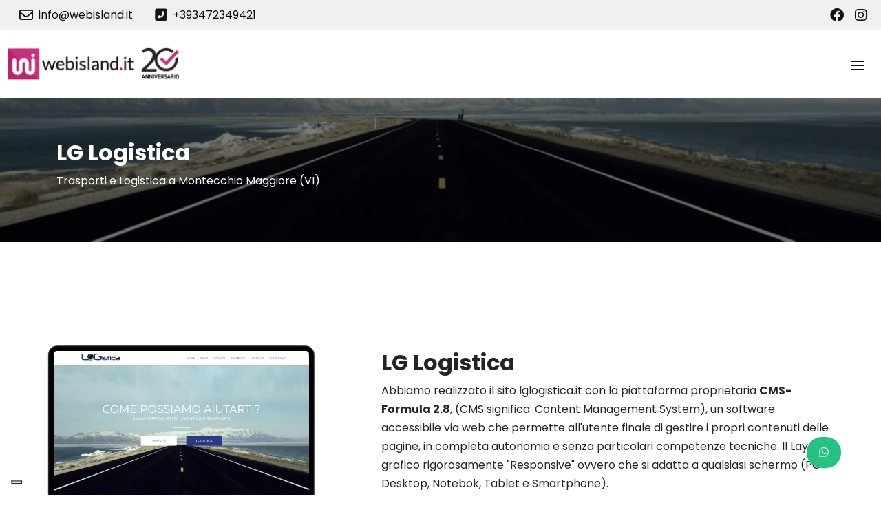

--- FILE ---
content_type: text/html; charset=UTF-8
request_url: https://www.webisland.it/lg-logistica
body_size: 12049
content:
<!DOCTYPE html>
<html lang="it">
<head>
        <meta charset="utf-8">
<meta http-equiv="X-UA-Compatible" content="IE=edge">
<meta name="author" content="CMS-Formula 5.0 by Webisland.it" />
<meta name="viewport" content="width=device-width, initial-scale=1, maximum-scale=5"/>
<meta charset="UTF-8">
<meta name="csrf-token" content="fbhmpqoNLVZzqpuxj6Z39nQFIjWrEmxG7Wx3n36A">
<meta http-equiv="X-UA-Compatible" content="IE=edge">

<meta property="og:locale" content="it_IT">
<meta property="og:site_name" content="Webshop" />
<meta property="fb:app_id" content="" />
    <link rel="shortcut icon" href="https://www.webisland.it/uploads/loghi/logo-wi-fb-2018.png" />



<link href="https://www.webisland.it/templates/Webshop/css/style.css" rel="stylesheet">

            <link rel="stylesheet" type="text/css" href="https://www.webisland.it/css_custom/responsive3.css" />
                <title> WEBISLAND.IT Creazione siti web Lonigo, Vicenza, Verona, San Bonifacio LG Logistica </title>

    <meta property="og:title" content=" WEBISLAND.IT Creazione siti web Lonigo, Vicenza, Verona, San Bonifacio LG Logistica " />
    <meta property="og:url" content="https://www.webisland.it/lg-logistica" />

            <meta property="og:image" content="https://www.webisland.it/uploads/loghi/logo-wi-fb-2018.png" />
    
            <meta name="description" content="Webisland Creazione siti web, siti E-Commerce, Siti autogestibili CMS, registrazione domini, servizi di hosting Cloud, Email, PEC, Pubblicità sui motori di ricerca, siti web responsive.">
        <meta property="og:description" content="Webisland Creazione siti web, siti E-Commerce, Siti autogestibili CMS, registrazione domini, servizi di hosting Cloud, Email, PEC, Pubblicità sui motori di ricerca, siti web responsive." />
                <meta name="keywords" content="creazione siti web, creazione siti web lonigo, creazione siti web verona, creazione siti web vicenza, creazione siti web veneto, creazione siti E-Commerce, creazione Siti autogestibili, siti cms, registrazione domini, hosting dedicato, pubblicità sui motori di ricerca, campagna ads, restyling siti web lonigo, restyling siti web vicenza, restyling siti web verona, restyling siti web veneto">
    
    <meta property="og:type" content="website" />


    <meta name="robots" content="index, follow">







    <link rel="stylesheet" media="print" onload="this.onload=null;this.removeAttribute('media');" href="https://fonts.googleapis.com/css2?family=Poppins:ital,wght@0,300;0,400;0,500;0,600;0,700;0,800;0,900;1,300;1,400;1,500;1,600;1,700;1,800;1,900&amp;display=swap">
            <noscript>
                <link rel="stylesheet" href="https://fonts.googleapis.com/css2?family=Poppins:ital,wght@0,300;0,400;0,500;0,600;0,700;0,800;0,900;1,300;1,400;1,500;1,600;1,700;1,800;1,900&amp;display=swap">
            </noscript>
        
    <link rel="preconnect" href="https://fonts.googleapis.com">
    <link href="https://fonts.gstatic.com" rel="preconnect">
                <link rel="stylesheet" media="print" onload="this.onload=null;this.removeAttribute('media');" href="https://fonts.googleapis.com/css2?family=Poppins:ital,wght@0,300;0,400;0,500;0,600;0,700;0,800;0,900;1,300;1,400;1,500;1,600;1,700;1,800;1,900&amp;display=swap">
        <noscript>
            <link rel="stylesheet" href="https://fonts.googleapis.com/css2?family=Poppins:ital,wght@0,300;0,400;0,500;0,600;0,700;0,800;0,900;1,300;1,400;1,500;1,600;1,700;1,800;1,900&amp;display=swap">
        </noscript>
    
<style>
    :root {
                      --page-title: #FFFFFF;
                            --page-subtitle: #FFFFFF;
            --page-category: #FFFFFF;
        
                                    --bs-body-font-family: Poppins, -apple-system, BlinkMacSystemFont, Segoe UI, Roboto, Helvetica Neue, Arial, sans-serif, Apple Color Emoji, Segoe UI Emoji, Segoe UI Symbol;
                                        --headings-font-family: Poppins, -apple-system, BlinkMacSystemFont, Segoe UI, Roboto, Helvetica Neue, Arial, sans-serif, Apple Color Emoji, Segoe UI Emoji, Segoe UI Symbol;
                    
                --topbar-bg: #F1EFEFFF;
                        --topbar-text-color: #0C0C0CFF;
                        --topbar-icon-color: #141313FF;
                --topbar-font-size: ;

                --bs-body-bg: #FFFFFFFF;
        
                --bs-body-color: #040404FF;
        --bs-body-color-rgba: 4, 4, 4;
        
        
        --header-bg: #FFFFFFFF;
        --header-text-color: #121112FF;
        --header-link-color: #121112FF;
        --header-link-hover-color: #DE1B6AFF;
                    --header-height: 100px;
        
                   --hamburger-menu-mobile: #121112FF;
        
                    --menu-mobile-bg: #FFFFFFFF;
        
                    --submenu-mobile-bg: #FFFFFFFF;
        
                    --submenu-mobile-bg-active: #FFFFFFFF;
        
        --footer-bg: #000000FF;
        --footer-text-color: #FFFFFFFF;
        --footer-link-color: #FFFFFFFF;
        --footer-link-hover-color: #C6327CFF;

        --topbar-ecommerce-bg: ;

                    --drop-categories-btn-bg: #000;
        
        --drop-categories-btn-color: ;
        --drop-categories-btn-font-size: ;

        --drop-categories-border:  ;
        --drop-categories-color: ;

                    --drop-categories-dropdown-bg: #fff;
        
        --drop-categories-dropdown-color: ;
        --drop-categories-dropdown-font-size: ;

                    --autocomplete--item-hover: #000;
        
                
        --bs-btn-bg: #C6327CFF;
        --bs-btn-bg-rgb: 198, 50, 124;
        --bs-primary-rgb: 198, 50, 124;
        --bs-btn-hover-bg: #C6327CFF;
        --bs-btn-active-bg: #C6327CFF;
        --bs-btn-color: #FFFFFFFF;
        --bs-btn-active-color: #FFFFFFFF;

        --button-color: #C6327CFF;
        --button-text-color: #FFFFFFFF;

        --bs-body-line-height: 1.7;
        --bs-body-font-weight: 400;

        --bs-link-color: #C6327CFF;
        --bs-link-hover-color: #C6327CFF;
        --product-gallery-current: #C6327CFF;
        --product-brand-badge: #C6327CFF;
        --product-tabs-active-color: #C6327CFF;
        --product-tag-color-hover: #C6327CFF;
        --scrollbar-color: rgba(198, 50, 124, 0.15);

                        --timetable-color: #000000;
                --timetable-border-color: #000;
    }
    .card {
        --bs-card-cap-bg: rgba(198, 50, 124, 0.05);
    }
    .btn-primary, .btn-product {
        --bs-btn-color: #FFFFFFFF;
        --bs-btn-bg: #C6327CFF;
        --bs-btn-border-color: #C6327CFF;
        --bs-btn-hover-bg: #C6327CFF;
        --bs-btn-hover-border-color: #C6327CFF;
        --bs-btn-active-color: #FFFFFFFF;
        --bs-btn-active-bg: #C6327CFF;
        --bs-btn-active-border-color: #C6327CFF;
    }
    .btn:disabled, .btn.disabled, fieldset:disabled .btn {
        --bs-btn-disabled-bg: #C6327CFF;
        --bs-btn-disabled-border-color: #C6327CFF;
    }
    .btn-outline-primary {
        --bs-btn-color: #C6327CFF;
        --bs-btn-border-color: #C6327CFF;
    }
    .btn-outline-primary:hover, .btn-outline-primary:focus {
        --bs-btn-hover-bg: #C6327CFF;
        --bs-btn-hover-color: #FFFFFFFF;
        --bs-btn-hover-border-color: #C6327CFF;
    }
    .pagination {
        --bs-pagination-color: #C6327CFF;
        --bs-pagination-active-bg: #C6327CFF;
        --bs-pagination-active-border-color: #C6327CFF;
    }

            #navbar-main .dropdown-item {
            --bs-dropdown-link-color: #121112FF;
        }
    
    #header .dropdown-menu {
                    --submenu-desktop-bg: #FFFFFFFF;
            }
</style>

            <meta name="robots" content="index, follow">
    
    <link rel="canonical" href="https://www.webisland.it/lg-logistica">

    <link rel="dns-prefetch" href="//cdn.jsdelivr.net">
<link rel="dns-prefetch" href="//cdnjs.cloudflare.com">

<!-- WhatsApp Widget -->
    <link rel="stylesheet" type="text/css" href="https://www.webisland.it/css_common/whatsapp/css/wapp.css" />
    <link rel="stylesheet" type="text/css" href="https://www.webisland.it/css_common/whatsapp/plugin/whatsapp-chat-support.css" />

<link rel="stylesheet" media="print" onload="this.onload=null;this.removeAttribute('media');" href="https://cdn.jsdelivr.net/npm/bootstrap-icons@1.9.1/font/bootstrap-icons.css">
<link rel="stylesheet" media="print" onload="this.onload=null;this.removeAttribute('media');" href="https://cdnjs.cloudflare.com/ajax/libs/font-awesome/6.2.0/css/all.min.css">
<noscript>
    <link rel="stylesheet" href="https://cdn.jsdelivr.net/npm/bootstrap-icons@1.9.1/font/bootstrap-icons.css">
    <link rel="stylesheet" href="https://cdnjs.cloudflare.com/ajax/libs/font-awesome/6.2.0/css/all.min.css">
</noscript>

<link rel="stylesheet" href="https://cdnjs.cloudflare.com/ajax/libs/jqueryui/1.13.2/themes/base/jquery-ui.min.css">

<link href="https://cdnjs.cloudflare.com/ajax/libs/OwlCarousel2/2.3.4/assets/owl.carousel.min.css" rel="stylesheet">
<link href="https://cdnjs.cloudflare.com/ajax/libs/OwlCarousel2/2.3.4/assets/owl.theme.default.min.css" rel="stylesheet">
<link rel="stylesheet" href="https://cdn.jsdelivr.net/npm/glightbox/dist/css/glightbox.min.css" />
<link rel="stylesheet" href="https://cdn.jsdelivr.net/npm/sweetalert2@11/dist/sweetalert2.min.css"/>
<link rel="stylesheet" href="https://cdnjs.cloudflare.com/ajax/libs/animate.css/4.1.1/animate.min.css"/>

<script src="https://cdnjs.cloudflare.com/ajax/libs/jquery/3.6.1/jquery.min.js" fetchpriority="high"></script>
<script src="https://cdnjs.cloudflare.com/ajax/libs/jqueryui/1.13.2/jquery-ui.min.js" fetchpriority="high"></script>
<script src="https://cdn.jsdelivr.net/npm/bootstrap@5.2.0/dist/js/bootstrap.bundle.min.js" fetchpriority="high" defer></script>
<script src="https://cdnjs.cloudflare.com/ajax/libs/OwlCarousel2/2.3.4/owl.carousel.min.js" fetchpriority="high" defer></script>
<script src="https://cdn.jsdelivr.net/npm/sweetalert2@11/dist/sweetalert2.min.js" defer></script>

<script src="https://cdnjs.cloudflare.com/ajax/libs/wow/1.1.2/wow.min.js" defer></script>
<script src="https://www.webisland.it/templates/Webshop/js/vendor/isotope.pkgd.min.js" defer></script>
<script src="https://www.webisland.it/templates/Webshop/js/vendor/imagesloaded.pkgd.min.js" defer></script>
<script src="https://cdnjs.cloudflare.com/ajax/libs/jquery-countto/1.1.0/jquery.countTo.min.js" crossorigin="anonymous" referrerpolicy="no-referrer" defer></script>
<script src="https://cdnjs.cloudflare.com/ajax/libs/jarallax/2.0.3/jarallax.min.js" crossorigin="anonymous" referrerpolicy="no-referrer" defer></script>
<script src="https://cdn.jsdelivr.net/gh/mcstudios/glightbox/dist/js/glightbox.min.js" defer></script>


        
<script  src="https://www.webisland.it/templates/Webshop/js/script.js" defer></script>
    <script src="https://www.webisland.it/js_common/common.js"></script>
<script>

    function change_province(element){
        var token = 'fbhmpqoNLVZzqpuxj6Z39nQFIjWrEmxG7Wx3n36A';
        var id = $('#'+element).val();

        if(id != ""){
            $.ajax({
                type: 'POST',
                url: 'https://www.webisland.it/ajax/get_cities_by_province',
                data: 'element='+element+'&id='+id+'&_token=' + token,
                dataType: 'json',
                success: function (data) {
                    if(element == "provinceSel"){
                        $('#box_city').show();
                        $('#box_city').html(data.contents);
                    }else{
                        $('#box_city_new_address').html(data.contents);
                    }
                },
                error: function(){}
            });
        }
    }
    /** Pulsanti +/- prodotto */

    function increaseValue(el) {
        var currentVal = parseInt( jQuery(el).val() );
        var maxVal = parseInt( jQuery(el).attr("max") );
        if(currentVal < maxVal){
            if (!isNaN(currentVal)) {
                jQuery(el).val(currentVal + 1);
            } else {
                jQuery(el).val(0);
            }
        }
    }

    function decreaseValue(el) {
        var currentVal = parseInt( jQuery(el).val() );
        if (!isNaN(currentVal) && currentVal > 1) {
            jQuery(el).val(currentVal - 1);
        } else {
            jQuery(el).val(1);
        }
    }

    /** Aggiungi alla wishlist */
    function add_wishlist(id){
        var token = "fbhmpqoNLVZzqpuxj6Z39nQFIjWrEmxG7Wx3n36A";
        $.ajax({
            type: 'POST',
            url: 'https://www.webisland.it/myarea/add-wishlist',
            data: 'id='+id+'&_token='+token,
            success: function(msg) {
                if(msg == 'success'){
                    location.reload();
                }
            },
            error: function(){
                console.log('Wishlist Error');
            }
        });
    }

    /** Rimuovi dalla wishlist */
    function remove_wishlist(id){
        var token = "fbhmpqoNLVZzqpuxj6Z39nQFIjWrEmxG7Wx3n36A";
        $.ajax({
            type: 'POST',
            url: 'https://www.webisland.it/myarea/remove-wishlist',
            data: 'id='+id+'&_token='+token,
            success: function(msg) {
                if(msg == 'success'){
                    location.reload();
                }
            },
            error: function(){}
        });
    }

    function change_country_myarea(element) {
        var token = 'fbhmpqoNLVZzqpuxj6Z39nQFIjWrEmxG7Wx3n36A';
        var id = $('#' + element).val();

        if (element == "country_id") {
            $("#provinceSel").val('').trigger('change');
        } else {
            $("#provinceSel2").val('').trigger('change');
        }

        if (id == 106) { //Italia
            if (element == "country_id") {
                $("#box_province").show();
                $("#provinceSel").addClass("required-if-show");
                $('#provinceSel').attr('required', 'true');
                $("#box_city").html("");
            } else {
                $("#box_province_new_address").show();
                $("#provinceSel2").addClass("required-if-show-address");

                $("#box_city_new_address").html("");
            }
        } else { // NON ITALIA
            if (element == "country_id") {
                $("#box_province").hide();
                $('#provinceSel').removeAttr('required');

                $("#box_city").html("<div class=\"row\"><div class=\"col-12\"><div class=\"form-group\"><label for=\"city_id\">Provincia *</label><input type=\"text\" class=\"form-control\" name=\"county\" id=\"province\" required value=\"\"></div></div></div><div class=\"row\"><div class=\"col-8\"><div class=\"form-group\"><label for=\"city_id\">Città *</label><input type=\"text\" class=\"form-control\" name=\"city_id\" id=\"city_id\" value=\"\" required></div></div><div class=\"col-4\"><div class=\"form-group\"><label for=\"zip\">CAP *</label><input type=\"text\" class=\"form-control\" name=\"zip\" id=\"zip\" value=\"\" required></div></div></div>");

            } else {
                $("#box_province_new_address").hide();
                $("#box_city_new_address").html("<div class=\"row\"><div class=\"col-12\"><div class=\"form-group\"><label for=\"city_id\">Provincia *</label><input type=\"text\" class=\"form-control required-if-show-address\" name=\"province_2\" id=\"province_2\" value=\"\"></div></div></div><div class=\"row\"><div class=\"col-8\"><div class=\"form-group\"><label for=\"city_id\">Città *</label><input type=\"text\" class=\"form-control required-if-show\" name=\"city_id_2\" id=\"city_id_2\" value=\"\"></div></div><div class=\"col-4\"><div class=\"form-group\"><label for=\"zip_2\">CAP *</label><input type=\"text\" class=\"form-control required-if-show\" name=\"zip_2\" id=\"zip_2\" value=\"\"></div></div></div>");
            }
        }
    }

    /** Cambia dati di spedizione in base al cambio di nazione */
    function change_country(element){
        var token = 'fbhmpqoNLVZzqpuxj6Z39nQFIjWrEmxG7Wx3n36A';
        var id = $('#'+element).val();

        if(element == "country_id") {
            $("#provinceSel").val('').trigger('change');
        }else{
            $("#provinceSel2").val('').trigger('change');
        }

        if(id == 106){ //Italia
            if(element == "country_id"){
                $("#box_province").show();
                $("#provinceSel").addClass("required-if-show");
                $('#provinceSel').attr('required', 'true');
                $("#box_city").html("");
            }else{
                $("#box_province_new_address").show();
                $("#provinceSel2").addClass("required-if-show-address");

                $("#box_city_new_address").html("");
            }
        }else{ // NON ITALIA
            if(element == "country_id"){
                $("#box_province").hide();
                $('#provinceSel').removeAttr('required');

                $("#box_city").html("<div class=\"row\"><div class=\"col-12\"><div class=\"form-group\"><label for=\"city_id\">Provincia *</label><input type=\"text\" class=\"form-control required-if-show\" name=\"province\" id=\"province\" value=\"\"></div></div></div><div class=\"row\"><div class=\"col-8\"><div class=\"form-group\"><label for=\"city_id\">Città *</label><input type=\"text\" class=\"form-control required-if-show\" name=\"city_id\" id=\"city_id\" value=\"\"></div></div><div class=\"col-4\"><div class=\"form-group\"><label for=\"zip\">CAP *</label><input type=\"text\" class=\"form-control required-if-show\" name=\"zip\" id=\"zip\" value=\"\"></div></div></div>");

            }else{
                $("#box_province_new_address").hide();
                $("#box_city_new_address").html("<div class=\"row\"><div class=\"col-12\"><div class=\"form-group\"><label for=\"city_id\">Provincia *</label><input type=\"text\" class=\"form-control required-if-show-address\" name=\"province_2\" id=\"province_2\" value=\"\"></div></div></div><div class=\"row\"><div class=\"col-8\"><div class=\"form-group\"><label for=\"city_id\">Città *</label><input type=\"text\" class=\"form-control required-if-show\" name=\"city_id_2\" id=\"city_id_2\" value=\"\"></div></div><div class=\"col-4\"><div class=\"form-group\"><label for=\"zip_2\">CAP *</label><input type=\"text\" class=\"form-control required-if-show\" name=\"zip_2\" id=\"zip_2\" value=\"\"></div></div></div>");
            }
        }

        var first_ship_id = 0; /** Contrassegno */

        $.ajax({
            type: 'POST',
            url: 'https://www.webisland.it/ajax/get_shippings',
            data: 'id='+id+'&_token=' + token,
            dataType: 'json',
            success: function (data) {
                $('#shippings').html(data.contents);
                $('#total').val(data.total);
                $('#total_no_tax').val(data.total_no_tax);
                $('#sum_tax').val(data.sum_tax);
                $('#total_ship').val(data.total_ship);

                if(data.first_ship_id == first_ship_id) {
                    $('.is_not_contrassegno').prop('disabled', true);
                    $('.is_contrassegno').prop('disabled', false).prop('checked', true);
                    methodCheckRadioDisabled();
                } else {
                    $('.is_not_contrassegno').prop('disabled', false);
                    $('.is_not_contrassegno:first').prop('checked', true);
                    $('.is_contrassegno').prop('disabled', true);
                    methodCheckRadioDisabled();
                }

                var sum_total = data.total + data.total_ship;
                var sum_total_format = sum_total.toFixed(2).replace(".", ",");

                var sum_total_ship = data.total_ship;
                var sum_total_ship_format = sum_total_ship.toFixed(2).replace(".", ",");

                $('#total_view').html(sum_total_format);
                $('#shipping_view').html('<th>Spedizione</th><td class="text-right">€ ' + sum_total_ship_format + '</td>');
            },
            error: function(){}
        });
    }

    function round(
        value,
        minimumFractionDigits,
        maximumFractionDigits
    ) {
        const formattedValue = value.toLocaleString('en', {
            useGrouping: false,
            minimumFractionDigits,
            maximumFractionDigits
        })
        return Number(formattedValue)
    }


    /** Shipping */
    function change_shipping(value, id){
        var total = parseFloat($('#total_product').val());
        var new_total = parseFloat((total + value).toFixed(3));

        //$('#total').val(new_total);
        $('#total_ship').val(value);
        $('#total_no_tax').val(new_total/1.22);

        if(id == 0){
            $('.is_not_contrassegno').prop('disabled', true);
            $('.is_contrassegno').prop('disabled', false).prop('checked', true);
            themeCheckRadioDisabled();
        } else {
            $('.is_not_contrassegno').prop('disabled', false);
            $('.is_not_contrassegno:first').prop('checked', true);
            $('.is_contrassegno').prop('disabled', true);
            themeCheckRadioDisabled();
        }

        var num1 = new_total.toFixed(2).toString().replace(/\./g, ',');
        $('#total_view').html(num1);

                     var num1 = value.toFixed(2).replace(".", ",");
             $('#shipping_view').html('<th>Spedizione</th><td class="text-end">€ ' + num1 + '</td>');
               // $('#shipping_view').html('<th>Spedizione</th><td class="text-right">&euro; ' + num1 + '</td>');
    }

    /** Radio Method list */
    function methodCheckRadioDisabled() {
        $('.list-methods .custom-control-input').each(function () {
            if ( $(this).is(':disabled') ) {
                $(this).closest('.method-item').addClass('disabled').removeClass('active');
            } else {
                $(this).closest('.method-item').removeClass('disabled');
            }

            if ( $(this).is(':checked') ) {
                $(this).closest('.method-item').addClass('active');
            } else {
                $(this).closest('.method-item').removeClass('active');
            }
        })
    }

    /** Tema Funzione Radiobutton list */
    function themeCheckRadioDisabled() {
        $('.input-radio__input').each(function () {
            if ( $(this).is(':disabled') ) {
                $(this).closest('li').addClass('methods__item--disabled').removeClass('methods__item--active');
            } else {
                $(this).closest('li').removeClass('methods__item--disabled');
            }

            if ( $(this).is(':checked') ) {
                $(this).closest('li').addClass('methods__item--active');
            } else {
                $(this).closest('li').removeClass('methods__item--active');
            }
        })
    }

    /** Prendo le città della provincia selezionata */
    function change_city(element){
        var token = 'fbhmpqoNLVZzqpuxj6Z39nQFIjWrEmxG7Wx3n36A';
        var id = $('#'+element).val();
        var nazioneId = $('#country_id').val();
        var first_ship_id = 0; /** Contrassegno */

        $.ajax({
            type: 'POST',
            url: 'https://www.webisland.it/ajax/get_shippings_by_cities',
            data: 'nazioneId='+nazioneId+'&id='+id+'&_token=' + token,
            dataType: 'json',
            success: function (data) {
                $('#shippings').html(data.contents);
                $('#total').val(data.total);
                $('#total_no_tax').val(data.total_no_tax);
                $('#sum_tax').val(data.sum_tax);
                $('#total_ship').val(data.total_ship);

                if(data.first_ship_id == first_ship_id) {
                    $('.is_not_contrassegno').prop('disabled', true);
                    $('.is_contrassegno').prop('disabled', false).prop('checked', true);
                    methodCheckRadioDisabled();
                } else {
                    $('.is_not_contrassegno').prop('disabled', false);
                    $('.is_not_contrassegno:first').prop('checked', true);
                    $('.is_contrassegno').prop('disabled', true);
                    methodCheckRadioDisabled();
                }

                var sum_total = data.total + data.total_ship;
                var sum_total_format = sum_total.toFixed(2).replace(".", ",");

                var sum_total_ship = data.total_ship;
                var sum_total_ship_format = sum_total_ship.toFixed(2).replace(".", ",");

                $('#total_view').html(sum_total_format);
                $('#shipping_view').html('<th>Spedizione</th><td class="text-right">€ ' + sum_total_ship_format + '</td>');
            },
            error: function(){}
        });
    }


    /** Controlla Codice Coupon e inseriscilo nel carrello */
    function set_coupon(){
        var token = 'fbhmpqoNLVZzqpuxj6Z39nQFIjWrEmxG7Wx3n36A';
        var value =         $('#code_coupon').val();
        var total =         $('#total').val();
        var total_ship =    $('#total_ship').val();
        var total_product = $('#total_product').val();
        var total_extra =    $('#total_extra').val();

        $.ajax({
            type: 'POST',
            url: 'https://www.webisland.it/ajax/check_code_coupon',
            data: 'total='+total+'&total_ship='+total_ship+'&total_extra='+total_extra+'&value='+value+'&total_product='+total_product+'&_token=' + token,
            dataType: 'json',
            success: function (data) {

                $('#total_product').val(data.total_product);
                $('#total').val(data.total);

                var sum_total_format = data.total_view.toFixed(2).replace(".", ",");
                $('#total_view').html(sum_total_format);

                var sum_total_ship_format = data.total_ship.toFixed(2).replace(".", ",");


                $('#total_ship').val(data.total_ship);
                $('#result_code_coupon').html(data.contents);
                $('#discount_coupon').html(data.contents_coupon);

                if(data.contents_ship != ""){
                    $('#shipping_view').html(data.contents_ship);
                }else{
                    $('#shipping_view').html('<th>Spedizione</th><td class="text-right">€ ' + sum_total_ship_format + '</td>');
                }

                $('#total_coupon').val(data.total_discount);

                if(data.rule > 0){
                    $('#code_coupon').attr('readonly', true);
                    $('#button_coupon').html('<button class="btn btn-danger" onclick="delete_coupon(' + data.ex_total + ',' + data.ex_total_ship + ', ' + total_extra + ')">Annulla</button>');
                }
            },
            error: function () {
                console.log('Errore Applicazione Coupon');
            }
        });
    }

    /** Rimuovi Coupon */
    function delete_coupon(total, total_ship, total_extra){
        var token = 'fbhmpqoNLVZzqpuxj6Z39nQFIjWrEmxG7Wx3n36A';
        var total_ship = parseFloat($('#total_ship').val());

        $('#code_coupon').attr('readonly', false).val('');
        $('#button_coupon').html('<button class="btn btn-primary" id="check_code_coupon" type="button" onclick="set_coupon()">Applica</button>');
        $('#result_code_coupon').html('');
        $('#discount_coupon').html('');
        $('#total_coupon').val(0);

        $.ajax({
            type: 'POST',
            url: 'https://www.webisland.it/ajax/uncheck_code_coupon',
            data: 'total_ship='+total_ship+'&_token=' + token,
            dataType: 'json',
            success: function (data) {
                $('#total_product').val(data.total_product);
                $('#total').val(data.total_product + total_extra);

                var total_ship = data.total_ship;
                $('#total_ship').val(total_ship);

                var total = data.total_product + total_ship + total_extra;
                var sum_total_format = total.toFixed(2).replace(".", ",");
                $('#total_view').html(sum_total_format);

                var sum_total_ship_format = total_ship.toFixed(2).replace(".", ",");
                $('#shipping_view').html('<th>Spedizione</th><td class="text-right">€ ' + sum_total_ship_format + '</td>');
            },
            error: function() {}
        });
    }

    /** Payment */
    function change_payment(id){
        var token = 'fbhmpqoNLVZzqpuxj6Z39nQFIjWrEmxG7Wx3n36A';
        $.ajax({
            type: 'POST',
            url: 'https://www.webisland.it/ajax/checkout/get_payment_by_id',
            data: 'id='+id+'&_token=' + token,
            dataType: 'json',
            success: function (data) {
                console.log(data);
                if(data){
                    if(data.is_contrassegno == 0){
                        $('#payment_contrassegno').html('');
                        $('#total_payment').val(0);

                        var perc = 1;
                        if(perc > 0) {
                            var ship = parseFloat($('#total_ship').val());
                            var total = parseFloat($('#total_product').val());
                            var new_total = total + ship;

                            var total_view = (new_total).toFixed(2);
                            $('#total_view').html(total_view);
                            $('#total').val(new_total);
                            $('#service_view').html('');
                        }

                        methodCheckRadioDisabled();
                    }else{
                        var sum_total_contrassegno = parseFloat(data.price_contrassegno);
                        $('#total_payment').val(sum_total_contrassegno);

                        var sum_total_contrassegno_format = sum_total_contrassegno.toFixed(2).replace(".", ",");
                        $('#payment_contrassegno').html('<th>Contrassegno</th><td class="text-right">€ ' + sum_total_contrassegno_format + '</td>');

                        var ship = parseFloat($('#total_ship').val());
                        var total = parseFloat($('#total_product').val());

                        var new_total = total + ship + sum_total_contrassegno;

                        var total_view = (new_total).toFixed(2);
                        $('#total_view').html(total_view);
                        $('#total').val(new_total);
                    }
                }

            },
            error: function() {}
        });


    }

</script>

    <script type="text/javascript">var _iub = _iub || {}; _iub.cons_instructions = _iub.cons_instructions || []; _iub.cons_instructions.push(["init", {api_key: "1e2zHYiqmeO8vZ88UwmMj2y0ySBPkzNG"}]);</script><script type="text/javascript" src="https://cdn.iubenda.com/cons/iubenda_cons.js" async></script>
    
<!-- Banner Iubenda o Banner Cookieconsent2 con if su ENV -->
    <script type="text/javascript">
var _iub = _iub || [];
_iub.csConfiguration = {"askConsentAtCookiePolicyUpdate":true,"enableTcf":true,"purposes":"1,2,3,4,5","floatingPreferencesButtonDisplay":"bottom-left","perPurposeConsent":true,"promptToAcceptOnBlockedElements":true,"reloadOnConsent":true,"siteId":2420902,"whitelabel":false,"cookiePolicyId":97385205,"lang":"it","banner":{"acceptButtonDisplay":true,"backgroundOverlay":true,"closeButtonDisplay":false,"continueWithoutAcceptingButtonDisplay":true,"customizeButtonDisplay":true,"explicitWithdrawal":true,"listPurposes":true,"position":"float-center","rejectButtonDisplay":true}};
</script>
<script type="text/javascript" src="https://cs.iubenda.com/autoblocking/2420902.js"></script>
<script type="text/javascript" src="//cdn.iubenda.com/cs/tcf/stub-v2.js"></script>
<script type="text/javascript" src="//cdn.iubenda.com/cs/tcf/safe-tcf-v2.js"></script>
<script type="text/javascript" src="//cdn.iubenda.com/cs/iubenda_cs.js" charset="UTF-8" async></script>
<!-- end ENV -->
        <!-- <script src="https://www.google.com/recaptcha/api.js?" async defer></script>
 -->
    <!-- Nuovo Google Analytics 4 -->
            <!-- Global site tag (gtag.js) - Google Analytics -->
        <script async class="_iub_cs_activate" type="text/plain" data-suppressedsrc="https://www.googletagmanager.com/gtag/js?id=G-5F1V85Q97X"></script>
        <script>
            window.dataLayer = window.dataLayer || [];
            function gtag(){dataLayer.push(arguments);}
            gtag('js', new Date());
            // Per anonimizzare gli IP alla riga sotto ho aggiunto { 'anonymize_ip': true }
            gtag('config', 'G-5F1V85Q97X', { 'anonymize_ip': true });
        </script>
    






    
            <!-- autocomplete cerca cat prod -->

            
            <style>/* Titoli pagine */
.inside-hero-two .page-title {
  font-size: 46px;
  font-family: 'gorditamedium';
  }
/* Pers. elenco <li> */
.ui-list-item-one li {
  font-size: 18px;
  color: #000;
  margin-bottom: 18px;
  padding-left: 40px;
  position: relative;
}
/* Larghezza dropdowmenu SERVIZI*/
#dropdown-menu-3 {
    --bs-dropdown-min-width: 16rem;
  border-radius: 0;
}</style>
    </head>

<body>

<div id="modal_view"></div>

                    <!--if(env('TOPBAR'))-->
<div id="topbar">
    <div class="container-fluid">
        <div class="row align-items-center">
            <div class="col-md column-1">
                <nav class="nav nav-contacts align-items-center">
                                            <span class="nav-link contact_email"><i class="far fa-envelope fa-lg"></i><span>info@webisland.it</span></span>
                                                                <a class="nav-link contact_mobile" href="tel:+393472349421"><i class="fas fa-phone-square-alt fa-lg"></i><span>+393472349421</span></a>
                                                            </nav>
            </div>
            <div class="col-md-auto column-2">
                <nav class="nav nav-social">
                    <a class="nav-link" href="https://www.facebook.com/webisland.lonigo" target="_blank" title="facebook" title="facebook">
                                    <i class="fab fa-facebook fa-lg"></i>
                            </a>
                    <a class="nav-link" href="https://www.instagram.com/webisland_lonigo" target="_blank" title="instagram" title="instagram">
                                    <i class="fab fa-instagram fa-lg"></i>
                            </a>
            </nav>
                </div>
        </div>
    </div>
</div>
                    <header id="header" class="header-expand--2xl header-standard logo-left sticky-header-desktop">
    <div class="container-fluid">
        <nav class="navbar navbar-expanded">
            <a class="navbar-brand" href="https://www.webisland.it" title="WEBISLAND.IT Creazione siti web Lonigo, Vicenza, Verona, San Bonifacio">
                                    
                                            <img id="header-logo" src="https://www.webisland.it/uploads/loghi/logo-webisland-20-anni_05.png" class="img-fluid" alt="WEBISLAND.IT Creazione siti web Lonigo, Vicenza, Verona, San Bonifacio">
                                                </a>

            
            <div class="collapse navbar-collapse " id="navbar-main-collapse">
                <div class="navbar-header">
                    <a class="navbar-brand-mobile" href="https://www.webisland.it">
                                                                                                                <img id="header-logo-mobile" src="https://www.webisland.it/uploads/loghi/logo-loader-03.png" alt="WEBISLAND.IT Creazione siti web Lonigo, Vicenza, Verona, San Bonifacio">
                                                                        </a>
                    <button class="close close-navbar" data-bs-toggle="collapse" data-bs-target="#navbar-main-collapse" aria-expanded="true" aria-label="Chiudi">
                        
                        <span class="lines"></span>
                    </button>
                </div>

                <ul class="navbar-nav" id="navbar-main">
                        
                            <li class="nav-item">
                    <a class="nav-link" href="/">Home</a>
                </li>
                                
                                                                        <li class="nav-item">
                            <a class="nav-link" href="/agenzia" target="">Agenzia</a>
                        </li>
                                                                    
                                                <li class="nav-item dropdown">
                        <a class="nav-link dropdown-toggle" href="#" role="button" data-bs-toggle="dropdown" aria-expanded="false">Soluzioni</a>
                        <ul class="dropdown-menu" id="dropdown-menu-15">
                                                                                                                                                                                    <li><a class="dropdown-item" href="/creazione-siti-web" target="">Creazione siti Web</a></li>
                                                                                                                                                                                                                                                                 <li><a class="dropdown-item" href="/siti-e-commerce" target="">Siti E-Commerce</a></li>
                                                                                                                                                                                                                                                                 <li><a class="dropdown-item" href="/restyling-siti-web" target="">Restyling siti web</a></li>
                                                                                                                                                                                                                                                                 <li><a class="dropdown-item" href="/sviluppo-di-plugins" target="">Sviluppo di Plugins</a></li>
                                                                                                                                 </ul>
                    </li>
                                                
                                                <li class="nav-item dropdown">
                        <a class="nav-link dropdown-toggle" href="#" role="button" data-bs-toggle="dropdown" aria-expanded="false">Servizi</a>
                        <ul class="dropdown-menu" id="dropdown-menu-3">
                                                                                                                                                                                    <li><a class="dropdown-item" href="/aggiornamento-sito" target="">Aggiornamento Sito</a></li>
                                                                                                                                                                                                                                                                 <li><a class="dropdown-item" href="/posizionamento-seo" target="">Posizionamento SEO</a></li>
                                                                                                                                                                                                                                                                 <li><a class="dropdown-item" href="/pubblicita-sui-motori-di-ricerca" target="">Pubblicità sui Motori di Ricerca</a></li>
                                                                                                                                                                                                                                                                 <li><a class="dropdown-item" href="/social-media-management" target="">Social Media Management</a></li>
                                                                                                                                                                                                                                                                 <li><a class="dropdown-item" href="/servizi-di-traduzione" target="">Servizi di Traduzione</a></li>
                                                                                                                                                                                                                                                                 <li><a class="dropdown-item" href="/hosting-domini-e-mail" target="">Hosting - Domini - E-Mail</a></li>
                                                                                                                                                                                                                                                                 <li><a class="dropdown-item" href="/branding-aziendale" target="">Branding Aziendale</a></li>
                                                                                                                                 </ul>
                    </li>
                                                
                                                                        <li class="nav-item">
                            <a class="nav-link" href="/clienti" target="">Clienti</a>
                        </li>
                                                                    
                                                                        <li class="nav-item">
                            <a class="nav-link" href="/news" target="">News</a>
                        </li>
                                                                    
                                                                        <li class="nav-item">
                            <a class="nav-link" href="/contatti" target="">Contatti</a>
                        </li>
                                                                    
                                                                        <li class="nav-item">
                            <a class="nav-link" href="/preventivo-sito-online" target="">Richiedi Preventivo</a>
                        </li>
                                                        

    
    </ul>

                <div class="social-mobile">
                    <nav class="nav nav-social">
                    <a class="nav-link" href="https://www.facebook.com/webisland.lonigo" target="_blank" title="facebook" title="facebook">
                                    <i class="fab fa-facebook fa-lg"></i>
                            </a>
                    <a class="nav-link" href="https://www.instagram.com/webisland_lonigo" target="_blank" title="instagram" title="instagram">
                                    <i class="fab fa-instagram fa-lg"></i>
                            </a>
            </nav>
                    </div>
            </div>
            <div class="navbar-backdrop close-navbar" data-bs-toggle="collapse" data-bs-target="#navbar-main-collapse" aria-label="Chiudi" role="button"></div>

                                    
            
            <button class="navbar-toggler open-navbar" type="button" data-bs-toggle="collapse" data-bs-target="#navbar-main-collapse" aria-expanded="false" aria-label="Menu">
                <span class="lines"></span>
            </button>

        </nav>
    </div>

    
    </header>
    
<main id="main">
            <section id="block-image-20" class="block-image image-wrapper bg-overlay bg-overlay-black- jarallax"
         style="--image-block-height: ;  --image-block-title-color: #FFFFFF;  --image-block-description-color: #FFFFFF;"
>
            <img class="jarallax-img" src="https://www.webisland.it/uploads/headers/portfolio/slideok.jpg" alt="#FFFFFF" loading="lazy">
    
    <div class="container page-container wow animate__fadeInUp" data-wow-duration=".3s">
                    <h1 class="page-title" style="text-align: ;">LG Logistica </h1>
        
                    <p class="page-description" style="text-align: ;">Trasporti e Logistica a Montecchio Maggiore (VI)</p>
            </div>
</section>




    

                <section class="block-imagelink">
    <div id="fullwidth-style1" class="container">
                                                
                <div class="row space-30">
                                    <!-- primo item -->
                    <div class="col-lg-5 img-sx wow animate__fadeInUp" data-wow-duration=".3s">
                                                    <img class="img-fluid mx-auto" src="https://www.webisland.it/uploads/portfolio/notebook/lg-logistica-web-cms-formula-5_webisland-lonigo.png" alt="LG Logistica" loading="lazy">
                                            </div>
                    <div class="col-lg-7 wow animate__fadeInDown" data-wow-duration=".3s" style="background-color: ;">
                            <div class="card-body">
                                                                
                                                                    <h3 class="title" style="color: ; margin-top: 50px;">LG Logistica</h3>
                                
                                                                    <div class="description"><p>Abbiamo realizzato il sito lglogistica.it con la piattaforma proprietaria <strong>CMS-Formula 2.8</strong>, (CMS significa: Content Management System), un software accessibile via web che permette all&#39;utente finale di gestire i propri contenuti delle pagine, in completa autonomia e senza particolari competenze tecniche. Il Layout grafico rigorosamente &quot;Responsive&quot; ovvero che si adatta a qualsiasi schermo (PC Desktop, Notebok, Tablet e Smartphone). &nbsp;</p></div>
                                                                                                    <a target="_blank" id="btn-imagelink-1" class="btn btn-primary" style="background-color:#C6327CFF; color:#FFFFFFFF; border-color:#C6327CFF;" href="https://www.lglogistica.it"><i class="ti-arrow-right"></i><span>Visita il sito</span></a>
                                                            </div>
                        </div>
                                    </div>
                <div class="row space-30"></div>
                                        </div>
</section>


                    <section class="block-icons style-1" id="block-icons-30">
    <div class="container">
        <div class="row">
                                                    
                            <style>
                                #block-icons-30 .icon {
                                    color: #1AB42F;
                                    background-color: #FFFFFF;
                                }
                                #block-icons-30 .icon:hover {
                                    background-color: ;
                                    color: #1AB42F;
                                }
                                #block-icons-30 .btn {
                                    color: #FFFFFF;
                                    background-color: #148223;
                                    border-color: #148223;

                                }
                                #block-icons-30 .btn:hover {
                                    background-color: !important;
                                    border-color: !important;

                                }
                                #block-icons-30 a:link { text-decoration: none !important; }
                            </style>

                            <div class="col-lg-6 col-md-6 col-sm-6 mb-3">
                                <div class="card wow animate__fadeInUp" style="background-color: #FFFFFF!important;" data-wow-duration=".3s">
                                                                            <div class="icon">
                                                                                            <i class="fab fa-html5"></i>
                                                                                    </div>
                                    
                                    <div class="card-body">
                                                                                    <h5 style="color:;">Tecnologia utilizzata</h5>
                                            <div class="description"><p>Realizzato con la piattaforma proprietaria CMS-Formula 2.8, HTML5 / CSS3 / Bootstrap 3.</p> </div>
                                        
                                                                            </div>
                                </div>
                            </div>

                                        
                            <style>
                                #block-icons-30 .icon {
                                    color: #1AB42F;
                                    background-color: #FFFFFF;
                                }
                                #block-icons-30 .icon:hover {
                                    background-color: ;
                                    color: #1AB42F;
                                }
                                #block-icons-30 .btn {
                                    color: #FFFFFF;
                                    background-color: #148223;
                                    border-color: #148223;

                                }
                                #block-icons-30 .btn:hover {
                                    background-color: !important;
                                    border-color: !important;

                                }
                                #block-icons-30 a:link { text-decoration: none !important; }
                            </style>

                            <div class="col-lg-6 col-md-6 col-sm-6 mb-3">
                                <div class="card wow animate__fadeInUp" style="background-color: #FFFFFF!important;" data-wow-duration=".3s">
                                                                            <div class="icon">
                                                                                            <i class="fas fa-paint-brush"></i>
                                                                                    </div>
                                    
                                    <div class="card-body">
                                                                                    <h5 style="color:;">Graphic Design</h5>
                                            <div class="description"><p>Layout Grafico Responsive, che si adatta a qualsiasi dispositivo (PC / Tablet / SmartPhone).</p> </div>
                                        
                                                                            </div>
                                </div>
                            </div>

                                    </div>
    </div>
</section>


                    <style>
            #block-separator-26 {
                --separator-block-bg: #C1A05A;
                height: 350px;
                margin-top: 70px;
                margin-bottom: 0px;
            }
            #block-separator-26 h3 {
                color: #FFFFFF;
            }
            #block-separator-26 h3 {
                color: #FFFFFF;
            }
            #block-separator-26 .section-title {
                text-align: center;
            }
            #block-separator-26 .btn {
                background-color: #FFFFFF;
                border-color: #FFFFFF;
                color: #141313;
            }
        </style>

        <section id="block-separator-26" class="block-separator bg-overlay image-wrapper jarallax">
            <div class="container page-container wow animate__fadeInUp" data-wow-duration=".6s">
                <div class="row mt-md-3 p-5">
                        <div class="section-title" style="margin-top:90px;">
                            <h3>Vedi altri lavori</h3>
                            <h3> </h3>

                                                            <div class="description"> </div>
                            
                                                            <a target="_self" class="btn" href="/clienti">Torna indietro</a>
                            
                            <div class="wow animate__fadeInDown" data-wow-duration="0.8s">
                                <img src="" class="img-fluid" style="margin-top:30px;" loading="lazy" alt="">
                            </div>
                        </div>
                </div>
            </div>
                    </section>
    
    



                <div class="modal" id="footer_1" tabindex="-1" role="dialog" aria-hidden="true">
        <div class="modal-dialog modal-dialog-centered modal-dialog-scrollable modal-lg" role="document">
            <div class="modal-content">
                <div class="modal-header">
                    <h5 class="modal-title">Dati fiscali</h5>
                    <button type="button" class="btn-close" data-bs-dismiss="modal" aria-label="Close"></button>
                </div>
                <div class="modal-body">
                    <p><strong>WEBISLAND di Grandinetti Antonio</strong></p>

<p>Via Don Arcangelo Giusti 16/3 - 36045 Lonigo (VI)<br />
P.IVA IT01476360993 - Cof. Fisc. GRNNTN75D13D969Y<br />
Codice SDI fatturazione elettronica: <strong>M5UXCR1</strong></p>
                </div>
                <div class="modal-footer">
                    <button type="button" class="btn btn-secondary" data-bs-dismiss="modal"><i class="fa fa-close"></i></button>
                </div>
            </div>
        </div>
    </div>

    <div class="modal" id="footer_2" tabindex="-1" role="dialog" aria-hidden="true">
        <div class="modal-dialog modal-dialog-centered modal-dialog-scrollable modal-lg" role="document">
            <div class="modal-content">
                <div class="modal-header">
                    <h5 class="modal-title"> </h5>
                    <button type="button" class="btn-close" data-bs-dismiss="modal" aria-label="Close"></button>
                </div>
                <div class="modal-body">
                     
                </div>
                <div class="modal-footer">
                    <button type="button" class="btn btn-secondary" data-bs-dismiss="modal"><i class="fa fa-close"></i></button>
                </div>
            </div>
        </div>
    </div>

    <div class="modal" id="footer_3" tabindex="-1" role="dialog" aria-hidden="true">
        <div class="modal-dialog modal-dialog-centered modal-dialog-scrollable modal-lg" role="document">
            <div class="modal-content">
                <div class="modal-header">
                    <h5 class="modal-title"> </h5>
                    <button type="button" class="btn-close" data-bs-dismiss="modal" aria-label="Close"></button>
                </div>
                <div class="modal-body">
                     
                </div>
                <div class="modal-footer">
                    <button type="button" class="btn btn-secondary" data-bs-dismiss="modal"><i class="fa fa-close"></i></button>
                </div>
            </div>
        </div>
    </div>

    <div class="modal" id="footer_4" tabindex="-1" role="dialog" aria-hidden="true">
        <div class="modal-dialog modal-dialog-centered modal-dialog-scrollable modal-lg" role="document">
            <div class="modal-content">
                <div class="modal-header">
                    <h5 class="modal-title"> </h5>
                    <button type="button" class="btn-close" data-bs-dismiss="modal" aria-label="Close"></button>
                </div>
                <div class="modal-body">
                     
                </div>
                <div class="modal-footer">
                    <button type="button" class="btn btn-secondary" data-bs-dismiss="modal"><i class="fa fa-close"></i></button>
                </div>
            </div>
        </div>
    </div>
<footer id="footer">
                    <div class="footer-top">
            <div class="container">
                <div class="row">
                    <div class="col-lg footer-column-1">
                                                <section style="background-color: ; background-image: url(''); background-repeat:repeat;background-position:left top;" class="block-html wow animate__fadeInUp" data-wow-duration=".3s" id="2block-html-114">
            <div class="container-fluid space- col-lg-12 mx-auto">
                                    <h6 class="footer-title"><span style="color:#ff2759;">Web Agency dal 2004</span></h6>

<p>&nbsp;</p>

<p>Realizziamo siti internet dal design fluido e responsive. Curiamo ogni particolare in modo da ottenere il meglio per la tua immagine sul web. Ti seguiamo anche dopo la messa online del sito. <a href="/preventivo-sito-online">Richiedi un preventivo gratuito</a>.</p>
                            </div>
        </section>
    

                    
    
                    </div>
                    <div class="col-lg footer-column-2">
                                                <section style="background-color: #000000FF; background-image: url(''); background-repeat:repeat;background-position:left top;" class="block-html wow animate__fadeInUp" data-wow-duration=".3s" id="2block-html-115">
            <div class="container-fluid space- col-lg-12 mx-auto">
                                    <h6 class="footer-title"><span style="color:#ff2759;">Assistenza Clienti</span></h6>

<p>&nbsp;</p>

<p>Assistenza remota dal Luned&igrave; al Venerd&igrave; dalle 08:30 alle 12:30 e dalle 14:30 alle 18:00.</p>

<p>Video tutorial<br />
<a href="/assistenza/Supremo.exe">Assistenza Remota</a><br />
<a href="/clienti">Alcune realizzazioni</a></p>
                            </div>
        </section>
    

    
                    </div>
                    <div class="col-lg footer-column-3">
                                                <section style="background-color: ; background-image: url(''); background-repeat:repeat;background-position:left top;" class="block-html wow animate__fadeInUp" data-wow-duration=".3s" id="2block-html-116">
            <div class="container-fluid space- col-lg-12 mx-auto">
                                    <h6 class="footer-title"><span style="color:#ff2759;">Contattaci</span></h6>

<p>&nbsp;</p>

<p>Tel. <a href="tel:+390444212459">+39 0444 212459</a><br />
Cell. <a href="tel:+393472349421">+39 347 2349421</a><br />
E-Mail <a href="mailto:info@webisland.it">info@webisland.it</a><br />
PEC <a href="mailto:webisland@pec-mail.it">webisland@pec-mail.it</a></p>

<p>&nbsp;</p>

<p><!-- iubenda Certified Partner Badge – Medium --><a href="/iubenda-partner" title="iubenda Certified Silver Partner"><img alt="iubenda Certified Silver Partner" height="72" src="https://www.iubenda.com/partner/silver@2x.png" width="204" /></a></p>
                            </div>
        </section>
    

    
                    </div>
                </div>
            </div>
        </div>
            <div class="footer-bottom">
        <div class="container">
            <div class="row align-items-center">
                <div class="col-lg">

                                                <span class="copyright">Webisland P. IVA 01476360993 | <a href="#" data-bs-toggle="modal" data-bs-target="#footer_1">Dati fiscali</a></span>
                        
                </div>
                <div class="col-lg-auto">
                    <nav class="nav nav-social">
                    <a class="nav-link" href="https://www.facebook.com/webisland.lonigo" target="_blank" title="facebook" title="facebook">
                                    <i class="fab fa-facebook fa-lg"></i>
                            </a>
                    <a class="nav-link" href="https://www.instagram.com/webisland_lonigo" target="_blank" title="instagram" title="instagram">
                                    <i class="fab fa-instagram fa-lg"></i>
                            </a>
            </nav>
                    </div>
                <div class="col-lg-auto">
                    <nav class="nav nav-links">

    <!-- Privacy Policy Iubenda -->
            <span style="padding: 6px;"><a href="https://www.iubenda.com/privacy-policy/97385205" class="iubenda-nostyle no-brand iubenda-noiframe iubenda-embed iubenda-noiframe " title="Privacy Policy ">Privacy Policy</a><script type="text/javascript">(function (w,d) {var loader = function () {var s = d.createElement("script"), tag = d.getElementsByTagName("script")[0]; s.src="https://cdn.iubenda.com/iubenda.js"; tag.parentNode.insertBefore(s,tag);}; if(w.addEventListener){w.addEventListener("load", loader, false);}else if(w.attachEvent){w.attachEvent("onload", loader);}else{w.onload = loader;}})(window, document);</script></span>
    
    <!-- Privacy Policy base -->
    
    <!-- Cookie Policy Iubenda -->
            <span style="padding: 6px;"><a href="https://www.iubenda.com/privacy-policy/97385205/cookie-policy" class="iubenda-nostyle no-brand iubenda-noiframe iubenda-embed iubenda-noiframe " title="Cookie Policy ">Cookie Policy</a><script type="text/javascript">(function (w,d) {var loader = function () {var s = d.createElement("script"), tag = d.getElementsByTagName("script")[0]; s.src="https://cdn.iubenda.com/iubenda.js"; tag.parentNode.insertBefore(s,tag);}; if(w.addEventListener){w.addEventListener("load", loader, false);}else if(w.attachEvent){w.attachEvent("onload", loader);}else{w.onload = loader;}})(window, document);</script></span>
    
    <!-- Cookie Policy base -->
    
    <!-- Termini e condizioni -->
    
    <!-- Footer 04 -->
    
    </nav>
                </div>
            </div>
        </div>
    </div>
</footer>
    
    <div id="pre-loader"><img src="https://www.webisland.it/templates/Webshop/img/loader.svg" alt="Caricamento"></div>
</main>

<div id="back-to-top" role="button" aria-label="Torna Sopra"><i class="bi bi-chevron-up"></i></div>

<div class="modal fade" id="popup_setting" tabindex="-1" role="dialog" aria-hidden="true">
        <div class="modal-dialog modal-dialog-centered modal-dialog-scrollable modal-lg" role="document">
            <div class="modal-content">
                <div class="modal-header">
                    <h5 class="modal-title">Buone Feste</h5>
                    <button type="button" class="btn-close" data-bs-dismiss="modal" aria-label="Close"></button>
                </div>
                <div class="modal-body">
                    <p style="text-align: center;"><img alt="Buone Feste" src="/uploads/feste/feste-natale-2025.jpg" style="width: 100%;" title="Buone Feste" /></p>
                </div>
                <div class="modal-footer">
                    <button type="button" class="btn btn-secondary" data-bs-dismiss="modal">Chiudi</button>
                </div>
            </div>
        </div>
    </div>

<!--if(env('WAPP'))-->
<!-- Wapp Widget -->
<div class="whatsapp_chat_support wcs_fixed_right" id="chat">
    <div class="wcs_button">
        <i class="fab fa-whatsapp"></i>  
    </div>
    <div class="wcs_popup">
        <div class="wcs_popup_close">
            <i class="fas fa-times"></i>
        </div>
        <div class="wcs_popup_header">
            <span class="fab fa-whatsapp"></span>
            <strong>Servizio Clienti</strong>
            <div class="wcs_popup_header_description">
                Bisogno di aiuto? Chatta con noi su WhatsApp! Ti risponderemo il prima possibile!
            </div>
        </div>
        <div class="wcs_popup_input" data-number="393472349421" data-availability='{ "sunday":"23:58-23:59", "monday":"08:00-20:30", "tuesday":"08:00-20:30", "wednesday":"08:00-20:30", "thursday":"08:00-20:30", "friday":"08:00-20:30", "saturday":"08:00-20:30" }'>
            <input type="text" placeholder="Ciao! Come posso esserti utile?" />
            <i class="fa fa-play"></i>
        </div>
        <div class="wcs_popup_avatar">
                        <img src="https://www.webisland.it/uploads/loghi/logo-loader.png" alt=" " width="50" height="50">
                    </div>
    </div>
</div>


    <script src="https://www.webisland.it/css_common/whatsapp/plugin/whatsapp-chat-support.js" class="_iub_cs_activate" type="text/plain" defer></script>
    <script src="https://www.webisland.it/css_common/whatsapp/plugin/whatsapp-chat-init.js" class="_iub_cs_activate" type="text/plain" defer></script>

<script type="text/javascript">
    function modal_view(id){
        var token = 'fbhmpqoNLVZzqpuxj6Z39nQFIjWrEmxG7Wx3n36A';
        $.ajax({
            type: 'POST',
            url: 'https://www.webisland.it/ajax/product/detail',
            data: 'product_id='+id+'&_token=' + token,
            success: function (data) {
                $('#modal_view').html(data);
                $('#modalProductView').modal('show');
                $('[data-bs-toggle="tooltip"]').tooltip('hide');
            },
            error: function() {}
        });
    }

    function modal_view_list_variant(id){
        var token = 'fbhmpqoNLVZzqpuxj6Z39nQFIjWrEmxG7Wx3n36A';
        $.ajax({
            type: 'POST',
            url: 'https://www.webisland.it/ajax/product/variants_list',
            data: 'product_id='+id+'&_token=' + token,
            success: function (data) {
                $('#modal_view').html(data);
                $('#modalProductView').modal('show');
            },
            error: function() {}
        });
    }

    function closeModalView(id){
        $('#modalProductView').modal('hide');
        $(".modal-backdrop").remove();
    }

    function add_compare(id){
        $.ajax({
            type: 'GET',
            url: '/add_compare/'+id+'?list=1',
            success: function (data) {
                $("#compare_"+id).html('<a href="javascript:remove_compare('+id+')" class="btn-product-icon" data-bs-toggle="tooltip" title="Rimuovi da comparazione"><i class="far fa-minus-square"></i></a>');
                $('.tooltip').tooltip('dispose');
            },
            error: function() {}
        });
    }

    function remove_compare(id){
        $.ajax({
            type: 'GET',
            url: '/remove_compare/'+id+'?list=1',
            success: function (data) {
                $("#compare_"+id).html('<button onclick="add_compare('+id+')" class="btn-product-icon" data-bs-toggle="tooltip" title="Compara questo articolo"><i class="fas fa-exchange-alt"></i></button>');
                $('.tooltip').tooltip('dispose');
            },
            error: function() {}
        });
    }

    function add_modal_cart(id){
        $.ajax({
            type: 'POST',
            url: 'https://www.webisland.it/cart/add-cart-product',
            data: $("#modalFormProductView").serialize(), // serializes the form's elements.
            success: function (data) {
                var attuale = parseInt($("#cart_box").html());
                attuale++;

                $("#cart_box").html(attuale);

                var token = 'fbhmpqoNLVZzqpuxj6Z39nQFIjWrEmxG7Wx3n36A';
                $.ajax({
                    type: 'POST',
                    url: 'https://www.webisland.it/ajax/product/detail',
                    data: 'product_id='+id+'&_token=' + token,
                    success: function (data2) {
                        $('#modal_view').html(data2);
                        $('#modalProductView').modal('show');
                    },
                    error: function() {}
                });
            },
            error: function() {}
        });
    }

    function add_list_cart(id){
        $.ajax({
            type: 'POST',
            url: 'https://www.webisland.it/cart/add-cart-product',
            data: $("#add-cart-from-list-"+id).serialize(), // serializes the form's elements.
            beforeSend: function() {
                $('#add-cart-button-list-'+id).attr('title', '...');
                $('#add-cart-button-list-'+id + ' i').removeClass('bi bi-bag-plus').addClass('spinner-border');
            },
            success: function (data) {
                $('#cart_box').html(data.count);
                $('#add-cart-button-list-'+id).attr('title', 'Aggiunto al carrello!');
                $('#add-cart-button-list-'+id + ' i').removeClass('spinner-border').addClass('bi bi-bag-check');
            },
            error: function() {}
        });
    }
</script>

</body>
</html>


--- FILE ---
content_type: text/css
request_url: https://www.webisland.it/css_custom/responsive3.css
body_size: 2967
content:
/* Webshop custom senza passare dal SAAS */
/* REGOLE RESPONSIVE A RIGA 390 circa  */


/* Varie  - tipo width sub-menu*/

.navbar-nav .dropdown-menu {
    --bs-dropdown-min-width: 15rem;
    border-radius: 0;
}
/* Larghezza dropdowmenu AREE  */
#dropdown-menu-3 {
    --bs-dropdown-min-width: 13rem;
    border-radius: 0;
}


/* nasconde badge di google reca
.grecaptcha-badge { visibility: hidden; }
*/

/* Effetto zoom in per immagini di tutti i blocchi senza amimazione */
/* [1] The container */

/* 1 End effetto Zoom Fast*/
.img-hover-zoomfast {
    /*height: 300px;  [1.1] Set it as per your need */
    overflow: hidden; /* [1.2] Hide the overflowing of child elements */
}

/* [2] Transition property for smooth transformation of images */
.img-hover-zoomfast img {
    transition: transform .3s ease;
}

/* [3] Finally, transforming the image when container gets hovered */
.img-hover-zoomfast:hover img {
    transform: scale(1.07);
}
/* End effetto Zoom */


/* 2 End effetto Zoom Slow Fast IN*/

.img-hover-zoomfast-In {
    /*height: 300px;  [1.1] Set it as per your need */
    overflow: hidden; /* [1.2] Hide the overflowing of child elements */
}

/* [2] Transition property for smooth transformation of images */
.img-hover-zoomfast-In img {
    transition: transform .3s ease;
}

/* [3] Finally, transforming the image when container gets hovered */
.img-hover-zoomfast-In:hover img {
    transform: scale(0.98);
}
/* End effetto Zoom */




/* Vari CSS per elenchi puntati */

/* Elenco puntato spunta arancio */
.list-icon.list-icon-colored li::before, .list-icon.icon-list-colored i { color: #ff9000; }
.list-icon.list-icon-check li::before {
    content: "\f00c";
    font-family: "Font Awesome 5 Free";
}
.list-icon li::before {
    margin-left: -20px;
    position: absolute;
    font-size: 12px;
    font-style: normal;
    font-variant: normal;
    text-rendering: auto;
    -webkit-font-smoothing: antialiased;
    font-weight: 900;
}
.list-icon li {
    margin-bottom: 10px;
    margin-left: 20px;
}
.list-icon {
    list-style: none;
}
/* Altro elenco puntato con la i di info */
.list-icon.list-icon-info li::before {
    content: "\f05a";
    font-family: "Font Awesome 5 Free";
}
/* altro Elenco puntato spunta arancio freccia bold bianca*/
.list-icon.list-icon-uncheck li::before {
    content: "\f144";
    font-family: "Font Awesome 5 Free";
}
/*Altro Elenco puntato spunta arancio freccia sottile bianca*/
.list-icon.list-icon-arrow-circle li::before {
    content: "\f0a9";
    font-family: "Font Awesome 5 Free";
}
/* Altro elenco puntato circolare con puntino bianco */
.list-icon.list-icon-circle li::before {
    content: "\f192";
    font-family: "Font Awesome 5 Free";
}
/* Elenco puntato arrow arancione */
.list-icon.list-icon-arrow li::before {
    font-family: "Font Awesome 5 Free";
    content: "\f054";
}

/* Fine elenchi puntati */

/* Effetti Mouseover Immagini Gallery o per altri blocchi */

.column {  margin: 15px 15px 0; padding: 0; }
.column:last-child { padding-bottom: 60px; }
.column::after { content: ""; clear: both; display: block; }
.column div { position: relative; float: left; margin: 0 0 0 25px; padding: 0; }
.column div:first-child { margin-left: 0; }
.column div span {
    position: absolute;
    bottom: -20px;
    left: 0;
    z-index: -1;
    display: block;
    margin: 0;
    padding: 0;
    color: #444;
    font-size: 18px;
    text-decoration: none;
    text-align: center;
    -webkit-transition: 0.3s ease-in-out;
    transition: 0.3s ease-in-out;
    opacity: 0;
}
figure {
    margin: 0;
    padding: 0;
    background: #fff;
    overflow: hidden;
}
figure:hover + span {
    bottom: -36px;
    opacity: 1;
}

/* Zoom In #1 */
.hover01 figure img {
    -webkit-transform: scale(1);
    transform: scale(1);
    -webkit-transition: 0.3s ease-in-out;
    transition: 0.3s ease-in-out;
}
.hover01 figure:hover img {
    -webkit-transform: scale(1.3);
    transform: scale(1.3);
}

/* Zoom In #2 */
.hover02 figure img {
    height: auto;
    -webkit-transition: 0.3s ease-in-out;
    transition: 0.3s ease-in-out;
}
.hover02 figure:hover img {
}

/* Zoom Out #1 */
.hover03 figure img {
    -webkit-transform: scale(1.5);
    transform: scale(1.5);
    -webkit-transition: 0.3s ease-in-out;
    transition: 0.3s ease-in-out;
}
.hover03 figure:hover img {
    -webkit-transform: scale(1);
    transform: scale(1);
}

/* Zoom Out #2 */
.hover04 figure img {
    height: auto;
    -webkit-transition: 0.3s ease-in-out;
    transition: 0.3s ease-in-out;
}
.hover04 figure:hover img {
}

/* Slide */
.hover05 figure img {
    margin-left: 30px;
    -webkit-transform: scale(1.5);
    transform: scale(1.5);
    -webkit-transition: 0.3s ease-in-out;
    transition: 0.3s ease-in-out;
}
.hover05 figure:hover img {
    margin-left: 0;
}

/* Rotate */
.hover06 figure img {
    -webkit-transform: rotate(15deg) scale(1.4);
    transform: rotate(15deg) scale(1.4);
    -webkit-transition: 0.3s ease-in-out;
    transition: 0.3s ease-in-out;
}
.hover06 figure:hover img {
    -webkit-transform: rotate(0) scale(1);
    transform: rotate(0) scale(1);
}

/* Blur */
.hover07 figure img {
    -webkit-filter: blur(3px);
    filter: blur(3px);
    -webkit-transition: 0.3s ease-in-out;
    transition: 0.3s ease-in-out;
}
.hover07 figure:hover img {
    -webkit-filter: blur(0);
    filter: blur(0);
}

/* Gray Scale */
.hover08 figure img {
    -webkit-filter: grayscale(100%);
    filter: grayscale(100%);
    -webkit-transition: 0.3s ease-in-out;
    transition: 0.3s ease-in-out;
}
.hover08 figure:hover img {
    -webkit-filter: grayscale(0);
    filter: grayscale(0);
}

/* Sepia */
.hover09 figure img {
    -webkit-filter: sepia(100%);
    filter: sepia(100%);
    -webkit-transition: 0.3s ease-in-out;
    transition: 0.3s ease-in-out;
}
.hover09 figure:hover img {
    -webkit-filter: sepia(0);
    filter: sepia(0);
}

/* Blur + Gray Scale */
.hover10 figure img {
    -webkit-filter: grayscale(0) blur(0);
    filter: grayscale(0) blur(0);
    -webkit-transition: 0.3s ease-in-out;
    transition: 0.3s ease-in-out;
}
.hover10 figure:hover img {
    -webkit-filter: grayscale(100%) blur(3px);
    filter: grayscale(100%) blur(3px);
}

/* Opacity #1 */
.hover11 figure img {
    opacity: 1;
    -webkit-transition: 0.3s ease-in-out;
    transition: 0.3s ease-in-out;
}
.hover11 figure:hover img {
    opacity: 0.5;
}

/* Opacity #2 */
.hover12 figure {
    background: #1abc9c;
}
.hover12 figure img {
    opacity: 1;
    -webkit-transition: 0.3s ease-in-out;
    transition: 0.3s ease-in-out;
}
.hover12 figure:hover img {
    opacity: 0.5;
}

/* Flashing */
.hover13 figure:hover img {
    opacity: 1;
    -webkit-animation: flash 1.5s;
    animation: flash 1.5s;
}
@-webkit-keyframes flash {
    0% {
        opacity: 0.4;
    }
    100% {
        opacity: 1;
    }
}
@keyframes flash {
    0% {
        opacity: 0.4;
    }
    100% {
        opacity: 1;
    }
}

/* Shine */
.hover14 figure {
    position: relative;
}
.hover14 figure::before {
    position: absolute;
    top: 0;
    left: -75%;
    z-index: 2;
    display: block;
    content: "";
    width: 50%;
    height: 100%;
    background: -webkit-linear-gradient(
        left,
        rgba(255, 255, 255, 0) 0%,
        rgba(255, 255, 255, 0.3) 100%
    );
    background: linear-gradient(
        to right,
        rgba(255, 255, 255, 0) 0%,
        rgba(255, 255, 255, 0.3) 100%
    );
    -webkit-transform: skewX(-25deg);
    transform: skewX(-25deg);
}
.hover14 figure:hover::before {
    -webkit-animation: shine 0.75s;
    animation: shine 0.75s;
}
@-webkit-keyframes shine {
    100% {
        left: 125%;
    }
}
@keyframes shine {
    100% {
        left: 125%;
    }
}

/* Circle */
.hover15 figure {
    position: relative;
}
.hover15 figure::before {
    position: absolute;
    top: 50%;
    left: 50%;
    z-index: 2;
    display: block;
    content: "";
    width: 0;
    height: 0;
    background: rgba(255, 255, 255, 0.2);
    border-radius: 100%;
    -webkit-transform: translate(-50%, -50%);
    transform: translate(-50%, -50%);
    opacity: 0;
}
.hover15 figure:hover::before {
    -webkit-animation: circle 0.75s;
    animation: circle 0.75s;
}
@-webkit-keyframes circle {
    0% {
        opacity: 1;
    }
    40% {
        opacity: 1;
    }
    100% {
        width: 200%;
        height: 200%;
        opacity: 0;
    }
}
@keyframes circle {
    0% {
        opacity: 1;
    }
    40% {
        opacity: 1;
    }
    100% {
        width: 200%;
        height: 200%;
        opacity: 0;
    }
}

/* Fine effetti immagini MuseOver */

/* Blocco Image Link */


.block-imagelink .col-lg-6 { padding: 20px; position: relative;top: 20px; }
.block-imagelink .col-lg-7 { padding: 20px; position: relative;left:-30px;top: 20px; }
.block-imagelink .title { font-size: 2rem; }
.block-imagelink #second { padding: 40px; position: relative;left:30px;top: 20px; }
.block-imagelink #second20 { padding: 40px position: relative; padding-right: 50px; }
.block-imagelink #btn-imagelink-1 { background: transparent; background-color: transparent; border: 2px solid; text-transform: uppercase; padding: 10px 15px;}

/* Block HTML */

.block-html .col-lg-9 { flex: 0 0 auto; width: 82%; }



/* REGOLE RESPONSIVE **********/

/**********************************************************************
       da 300 a 449px
***********************************************************************/

@media only screen and (min-width: 300px) and (max-width: 449px) {

    /* Questo valore potrebbe far apparire la scrollbar orizzontale */
    .block-imagelink .container { max-width: 90%; }

    /* Qui alterno i due box foto e testo su stessa riga */
    .block-imagelink .col-lg-5 { width:100%; position: unset; padding-right:0; padding-left: 0; }
    .block-imagelink .col-lg-6 { padding: 12px; position: unset; margin: -20px 0px 5px 0px; }
    .block-imagelink .col-lg-7 { padding: 20px!important; margin: -24px 0px 0px 0px; }
    .block-imagelink #second { padding: 20px; position: relative;left:0px;top: 0px; }

    /* Titolo Slideshow */
    .owl-block-slideshow.owl-theme .item .title {
        font-size: 1.2rem;
        font-weight: 700;
        margin-bottom: 0.7rem;
    }
    /* Descrizione Slideshow */
    .owl-block-slideshow.owl-theme .item .caption .description {
        line-height: 1;
        font-size: 13px;
    }

    /* Testo Topbar */
    #topbar .nav-contacts .nav-link {
        --bs-nav-link-padding-x: .25rem;
        --bs-nav-link-padding-y: .5rem;
        text-align: center;
        font-size: 13px;
    }


    /* Block HTML */

    .block-html .col-lg-9 { flex: 0 0 auto; width: 82%; }

    /* Testo footer */

    .copyright { font-size: 0.9rem; }

    /* Icona WhatsApp */

    .wcs_button {
        padding: 4px 9px!important;
        border-radius: 40px!important;
        background: #26C281;
        color: #fff;
        display: inline-block;
        margin-right: -20px!important;
        margin-bottom: -100px!important;
    }

    #back-to-top {
        margin-bottom: 44px!important;
    }


}


/****************************************************
       da 450 a 809px
*****************************************************/
@media only screen and (min-width: 450px) and (max-width: 809px) {


    /* Blocco Image Link */

    .block-imagelink .col-lg-5 { width:100%; position: unset; padding-right:0; padding-left: 0; }
    .block-imagelink .col-lg-6 { padding: 20px; position: relative;margin-left:-24px;top: 20px; }
    .block-imagelink .col-lg-7 { padding: 20px; position: relative; left:-30px;top: 20px; }
    .block-imagelink .title { font-size: 2rem; }

    .block-imagelink #second { padding: 40px; position: relative;left:30px;top: 20px; }
    .block-imagelink #second20 { padding: 40px; position: relative;left:2px;top: -6px; padding-right: 20px !important; }
    .block-imagelink #btn-imagelink-1 { background: transparent; background-color: transparent; border: 2px solid; text-transform: uppercase; padding: 10px 15px;}

    /* Qui alterno i due box foto e testo su stessa riga */

    .block-imagelink .col-lg-6 { padding: 12px; position: unset; margin: -20px 0px 5px 0px; }
    .block-imagelink .col-lg-7 { padding: 40px!important; position: unset; margin: -24px 0px 0px 0px; }
    .block-imagelink #second { padding: 40px; position: relative;left:0px;top: 0px; }

    /* Titolo Slideshow */
    .owl-block-slideshow.owl-theme .item .title {
        font-size: 1.8rem;
        font-weight: 700;
        margin-bottom: 0.7rem;
    }
    /* Descrizione Slideshow */
    .owl-block-slideshow.owl-theme .item .caption .description {
        line-height: 1;
        font-size: 14px;
    }

    /* Testo Topbar */
    #topbar .nav-contacts .nav-link {
        --bs-nav-link-padding-x: .25rem;
        --bs-nav-link-padding-y: .5rem;
        text-align: center;
        font-size: 14px;
    }

    /* Icona WhatsApp */

    .wcs_button {
        padding: 4px 9px!important;
        border-radius: 40px!important;
        background: #26C281;
        color: #fff;
        display: inline-block;
        margin-right: -20px!important;
        margin-bottom: -100px!important;
    }

    #back-to-top {
        margin-bottom: 64px!important;
    }


}

/*************************
       da 810 a 991px
*************************/
@media only screen and (min-width: 810px) and (max-width: 991px) {

    /* Questo valore potrebbe far apparire la scrollbar orizzontale  */


    /* Blocco Image Link */

    .block-imagelink .col-lg-6 { padding: 20px; position: relative;margin-left:0px;top: 20px; }
    .block-imagelink .col-lg-7 { padding: 20px; position: relative;left:0px;top: 20px; }
    .block-imagelink .title { font-size: 2rem; }
    .block-imagelink #second { padding: 40px; position: relative;left:0px;top: 20px; }
    .block-imagelink #second20 { padding: 40px position: relative; padding-right: 50px; }
    .block-imagelink #btn-imagelink-1 { background: transparent; background-color: transparent; border: 2px solid; text-transform: uppercase; padding: 10px 15px;}

    /* Qui alterno i due box foto e testo su stessa riga */
    .block-imagelink .col-lg-5 { width:100%; position: unset; padding-right:0; padding-left: 0; }
    .block-imagelink .col-lg-6 { padding: 12px; position: unset; margin: -20px 0px 5px 0px; }
    .block-imagelink .col-lg-7 { padding: 40px; position: unset; margin: -24px 0px 5px 0px; }
    .block-imagelink #second { padding: 40px; position: relative;left:0px;top: -1px; }


    /* Titolo Slideshow */
    .owl-block-slideshow.owl-theme .item .title {
        font-size: 2.3rem;
        font-weight: 400;
        margin-bottom: 1rem;
    }
    /* Descrizione Slideshow */
    .owl-block-slideshow.owl-theme .item .caption .description {
        line-height: 1;
        font-size: 16px;
    }

    /* Testo Topbar */
    #topbar .nav-contacts .nav-link {
        --bs-nav-link-padding-x: .25rem;
        --bs-nav-link-padding-y: .5rem;
        text-align: center;
        font-size: 15px;
    }


}

/*************************
       da 992px a 1199
*************************/
@media only screen and (min-width: 992px) and (max-width: 1199px) {

    /* Questo valore potrebbe far apparire la scrollbar orizzontale  */


    /* Blocco Image Link */

    .block-imagelink .col-lg-6 { padding: 20px; position: relative;margin-left:0px;top: 20px; }
    .block-imagelink .col-lg-7 { padding: 20px; position: relative;left:0px;top: 20px; }
    .block-imagelink .title { font-size: 2rem; }
    .block-imagelink #second { padding: 40px; position: relative;left:0px;top: 20px; }
    .block-imagelink #second20 { padding: 40px position: relative; padding-right: 50px; }
    .block-imagelink #btn-imagelink-1 { background: transparent; background-color: transparent; border: 2px solid; text-transform: uppercase; padding: 10px 15px;}

    /* Qui alterno i due box foto e testo su stessa riga */
    .block-imagelink .col-lg-5 { width:40%; position: unset; padding-right:0; padding-left: 0; }
    .block-imagelink .col-lg-6 { padding: 12px; position: unset; margin: -20px 0px 5px 0px; }
    .block-imagelink .col-lg-7 { padding: 40px; position: unset; margin: -24px 0px 5px 0px; }
    .block-imagelink #second { padding: 40px; position: relative;left:0px;top: -1px; }

    /* Titolo Slideshow */
    .owl-block-slideshow.owl-theme .item .title {
        font-size: 2.5rem;
        font-weight: 400;
        margin-bottom: 1rem;
    }
    /* Descrizione Slideshow */
    .owl-block-slideshow.owl-theme .item .caption .description {
        line-height: 1;
        font-size: 18px;
    }


}

/*************************
       1200px 1400 px
*************************/
@media only screen and (min-width: 1200px) and (max-width: 2400px) {

    /* Questo valore potrebbe far apparire la scrollbar orizzontale  */
    .block-imagelink .container { max-width: 1400px; }

    /* Blocco Image Link */

    .block-imagelink .col-lg-6 { padding: 20px; position: relative;margin-left:0px;top: 20px; }
    .block-imagelink .col-lg-7 { padding: 40px; position: relative;left:0px;top: 20px; }
    .block-imagelink .title { font-size: 2rem; }
    .block-imagelink #second { padding: 40px; position: relative;left:0px;top: 20px; }
    .block-imagelink #second20 { padding: 40px position: relative; padding-right: 50px; }
    .block-imagelink #btn-imagelink-1 { background: transparent; background-color: transparent; border: 2px solid; text-transform: uppercase; padding: 10px 15px;}

    /* Qui alterno i due box foto e testo su stessa riga */
    .block-imagelink .col-lg-5 { width:40%; position: unset; padding-right:0; padding-left: 0; }
    .block-imagelink .col-lg-6 { padding: 12px; position: unset; margin: -20px 0px 5px 0px; }
    .block-imagelink .col-lg-7 { padding: 40px; position: unset; margin: -24px 0px 5px 0px; }
    .block-imagelink #second { padding: 40px; position: relative;left:0px;top: -1px; }




}



--- FILE ---
content_type: text/css
request_url: https://www.webisland.it/css_common/whatsapp/css/wapp.css
body_size: 1513
content:
	html {
    	margin-right: 0;
    	overflow: visible;
	}

	::selection {
	    background: #3399ff;
	    color: #fff;
	}

/* ====================================================================== *
      [2] WELCOME SECTION
 * ====================================================================== */

	.welcome-section{
		width: 100%;
		background: rgba(38, 194, 129, 0.2);;
		text-align: center;
	}

	.welcome-section-content{
		display: inline-block;
		padding: 150px 0;
		text-align: center;
		color: #333333;
		width: 768px;
	}

	.welcome-section img{
		width: 200px;
		float: right;
		margin-left: 40px;
	}

	.welcome-section .welcome-section-content h2{
		line-height: 45px;
		font-family: 'Montserrat', sans-serif;
	    font-weight: 400;
	    font-size: 45px;
	    margin-bottom: 40px;
	    margin-top: 0 !important;
	    padding-top: 20px;
	}

	.welcome-section .welcome-section-content h2 small{
		font-size: 16px;
		color: #333333;
		display: block;
		margin-top: 5px;
	}

	.welcome-section .welcome-section-content p{
		font-size: 17px;
		line-height: 1.8;
		padding: 0 20px;
		font-weight: 300;
	}

	@media only screen and (max-width: 768px) {
		.welcome-section-content{
			text-align: center;
			width: auto;
		}

		.welcome-section .welcome-section-content h2{
			font-size: 30px;
			line-height: 30px;
			padding-top: 0;
		}

		.welcome-section .welcome-section-content p{
			font-size: 17px;
		}

		.welcome-section .welcome-section-content p br,
		.welcome-section img{
			display: none;
		}
	}

	.browse,
	.browse:focus,
	.browse:hover,
	.browse:active{
		text-decoration: none !important;
		display: inline-block;
		margin: 5px;
		padding: 15px 45px;
		font-size: 13px;
		font-weight: 700;

		-webkit-border-radius: 2px;
		   -moz-border-radius: 2px;
		     -o-border-radius: 2px;
		        border-radius: 2px;

		-webkit-transition: all 0.1s ease;
	       -moz-transition: all 0.1s ease;
	         -o-transition: all 0.1s ease;
	            transition: all 0.1s ease;
	}
	.browse,
	.browse:focus{
		color: #333333;
		border: 2px solid #333333;
		background: transparent;
	}

	.browse:hover,
	.browse:active{
		border: 2px solid #333333;
	    background: #333333;
	    color: #fff;
	}

	.welcome-section-buttons{
		margin-top: 30px;
	}

/* ====================================================================== *
      [3] CONTENT
 * ====================================================================== */

	.content{
		width: 1200px;
		max-width: 100%;
		margin: auto;
	}

	.grid-section hr{
		width: 80%;
		margin: auto;
		border-color: rgba(38, 194, 129, 0.2);
		margin-top: 100px;
		margin-bottom: 100px;
	}

	.content_section{
		margin-bottom: 70px;
	}

	.content_section h2{
		font-family: 'Montserrat', sans-serif;
	    font-weight: 400;
	    font-size: 34px;
	    margin-bottom: 10px;
	    margin-top: 0 !important;
	}

	.content_section p{
		color: #999999;
		font-size: 16px;
		margin-bottom: 40px;
	}

	.section{
		background: #fff;
		width: 100%;
		padding: 100px 0;
	}

	.content>p{
		color: #575757;
		margin-bottom: 0;
	}

	.grid-section{
		background-repeat: no-repeat;
	    background-size: 100% 100%;
		/*background: rgb(250, 250, 250);*/
		background: #f5f6fa;
		padding-top: 100px;
		padding-bottom: 100px;
	}

	.animate-on-load{
		opacity: 0;
	}

	.headline{
		text-align: center;
		margin-bottom: 80px;
	}

	.headline h2{
	    font-family: 'Montserrat', sans-serif;
	    font-weight: 400;
	    font-size: 34px;
	    margin-bottom: 40px;
	    margin-top: 0 !important;
	}

	.headline p{
		color: #999999;
		font-size: 18px;
	}

	/*.row .col-sm-6:first-child{
		padding-right: 30px;
	}*/
	/*.row .col-sm-6:last-child{
		padding-left: 30px;
	}*/

	@media only screen and (max-width: 768px) {
		.row .col-sm-6:first-child{
			padding-right: 15px;
		}
		.row .col-sm-6:last-child{
			padding-left: 15px;
		}
	}

	label small{
		color: #999999;
	    font-weight: 600;
	    display: block;
	}

/* ====================================================================== *
      [4] USAGE EXAMPLES
 * ====================================================================== */

	.usage_examples{
		width: 400px;
		margin: auto;
		max-width: 100%;
		padding: 0 10px;
	}

	.usage_example{
		opacity: .6;
		cursor: pointer;

		-webkit-transition: opacity 0.3s;
        -moz-transition: opacity 0.3s;
        transition: opacity 0.3s;
	}

	.usage_example:hover{
		opacity: .9;
	}

	.usage_example_label{
		background: rgba(38, 194, 129, 0.2);
		padding: 7px;
		font-weight: 600;
	}

	.usage_examples img{
		width: 100%;
		border: 2px solid rgba(38, 194, 129, 0.2);
	}

/* ====================================================================== *
      [5] FEATURES
 * ====================================================================== */

	.features-container{
		overflow: hidden;
	}

	.features-container .row{
		text-align: center;
	}

	.features-container i{
		color: #26C281;
		font-size: 25px;
	}

	.features-container h4{
		font-size: 17px;
		font-weight: 600;
		margin: 0 0 20px 0;
		color: rgb(51, 51, 51);
	}

	.features-container p{
		margin-bottom: 50px;
		color: #777;
		font-size: 14px;
		line-height: 26.6px;
		font-weight: 300;
	}

	.features-container .row:last-child{
		margin-bottom: -50px;
	}

	.features{
		color:rgb(88, 88, 88);
	}

	.feature-icon{
		text-align: center;
		margin-bottom: 30px;
	}

	.feature-text{
		padding: 0 20px;
	}

/* ====================================================================== *
      [6] FOOTER
 * ====================================================================== */

	.footer{
		padding-top: 20px !important;
		padding-bottom: 20px !important;
		border: none !important;
		color: #777777;
		background-color: rgb(22, 22, 22);
		font-weight: 300;
	}

	.footer a{
		color: #999;
		text-decoration: none !important;
	}

/* ====================================================================== *
      [7] TO TOP
 * ====================================================================== */

	.fixedwapp{
		position: fixed;
		right: 24px;
		bottom: 0px;
		display: none;
		z-index: 999;
	}



	.to-top{
		height: 36px;
		line-height: 36px;
		width: 42px;
		background-color: rgba(0,0,0,.8);
		color: #fff;
		cursor: pointer;
		text-align: center;
		font-size: 12px;

		-webkit-border-radius: 3px 3px 0 0;
		   -moz-border-radius: 3px 3px 0 0;
		     -o-border-radius: 3px 3px 0 0;
		        border-radius: 3px 3px 0 0;

		-webkit-transition: all 0.2s;
		   -moz-transition: all 0.2s;
		    -ms-transition: all 0.2s;
		     -o-transition: all 0.2s;
		        transition: all 0.2s;
	}

	.to-top i{
		margin-top: 10px;
	}

	.to-top:hover{
		background-color: #e54e53 !important;
	}

/* ====================================================================== *
      [8] RESPONSIVE DESIGN
 * ====================================================================== */

	@media only screen and (max-width: 1200px) {
		.content{
			width: 100%;
			padding: 0px 10px !important;
		}
	}


--- FILE ---
content_type: application/javascript; charset=utf-8
request_url: https://cs.iubenda.com/cookie-solution/confs/js/97385205.js
body_size: -209
content:
_iub.csRC = { consApiKey: 'QyqkMNNgWdOGfT4ZP7mp8Q7awDnzODsR', consentDatabasePublicKey: '1e2zHYiqmeO8vZ88UwmMj2y0ySBPkzNG', showBranding: false, publicId: 'a20b737e-6db6-11ee-8bfc-5ad8d8c564c0', floatingGroup: false };
_iub.csEnabled = true;
_iub.csPurposes = [3,1,4,2];
_iub.cpUpd = 1732296409;
_iub.csT = 0.05;
_iub.googleConsentModeV2 = true;
_iub.totalNumberOfProviders = 7;
